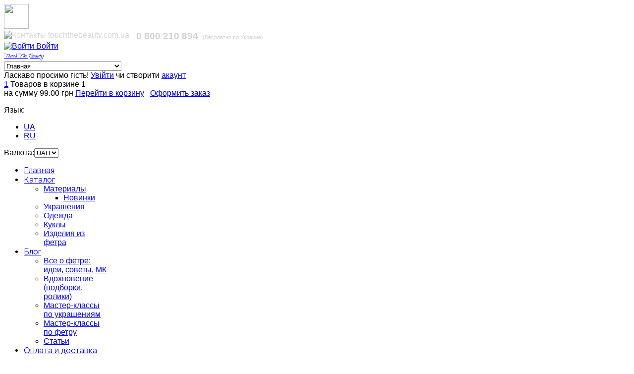

--- FILE ---
content_type: text/html; charset=utf-8
request_url: http://touchthebeauty.com.ua/ru/poleznaya-informatsiya/cart/add?category_id=9&product_id=80
body_size: 14254
content:
<!DOCTYPE html><html prefix="og: http://ogp.me/ns#" lang="ru-ru" >
<head>
<style>
    #updown {
     font-size:45px;
      color: #51a351;
      position: fixed;
      bottom: 15px;
      left: 15px;
      cursor: pointer;
	  opacity: 0.5;
    }
    #updown.up1::before {
      content: '▲';
	}
    #updown.down1::before {
      content: '▼';
	}
  </style>
<link href='http://fonts.googleapis.com/css?family=Qwigley' rel='stylesheet' type='text/css'><meta name="viewport" content="width=device-width, initial-scale=1, maximum-scale=2.0">  <base href="http://touchthebeauty.com.ua/ru/poleznaya-informatsiya/cart/add" />
  <meta http-equiv="content-type" content="text/html; charset=utf-8" />
  <meta name="keywords" content="купить фетр, мягкий фетр, украшения ручной работы, ручная работа из бисера, фетр украина, жесткий фетр, фетр декоративный, фетфетр оптом" />
  <meta name="rights" content="Украшения ручной работы от hand-made studio &quot;Toucht The Beauty&quot;" />
  <meta name="description" content="Купить фетр в Украине недорого. Интернет-магазин фетра. Фетр листовой, на метраж, рулонный, фетр в наборах, блестящий фетр, фетр с принтом, фетр оптом." />
  <meta name="generator" content="Joomla! - Open Source Content Management" />
  <title>Корзина</title>
  <link href="http://touchthebeauty.com.ua/images/icons/favicon.ico" rel="shortcut icon" type="image/vnd.microsoft.icon" />
  <link rel="stylesheet" href="/components/com_jacomment/asset/css/ja.comment.css" type="text/css" />
  <link rel="stylesheet" href="/components/com_jacomment/asset/css/ja.popup.css" type="text/css" />
  <link rel="stylesheet" href="/components/com_jacomment/asset/css/ja.ie.php" type="text/css" />
  <link rel="stylesheet" href="/components/com_jacomment/themes/default/css/style.css" type="text/css" />
  <link rel="stylesheet" href="/templates/gk_instyle/css/ja.comment.custom.css" type="text/css" />
  <link rel="stylesheet" href="/components/com_jacomment/asset/css/atd.css" type="text/css" />
  <link rel="stylesheet" href="http://touchthebeauty.com.ua/components/com_jshopping/css/default.css" type="text/css" />
  <link rel="stylesheet" href="/media/system/css/modal.css" type="text/css" />
  <link rel="stylesheet" href="http://touchthebeauty.com.ua/templates/gk_instyle/css/normalize.css" type="text/css" />
  <link rel="stylesheet" href="http://touchthebeauty.com.ua/templates/gk_instyle/css/layout.css" type="text/css" />
  <link rel="stylesheet" href="http://touchthebeauty.com.ua/templates/gk_instyle/css/joomla.css" type="text/css" />
  <link rel="stylesheet" href="http://touchthebeauty.com.ua/templates/gk_instyle/css/system/system.css" type="text/css" />
  <link rel="stylesheet" href="http://touchthebeauty.com.ua/templates/gk_instyle/css/template.css" type="text/css" />
  <link rel="stylesheet" href="http://touchthebeauty.com.ua/templates/gk_instyle/css/menu/menu.css" type="text/css" />
  <link rel="stylesheet" href="http://touchthebeauty.com.ua/templates/gk_instyle/css/gk.stuff.css" type="text/css" />
  <link rel="stylesheet" href="http://touchthebeauty.com.ua/templates/gk_instyle/css/vm.css" type="text/css" />
  <link rel="stylesheet" href="http://touchthebeauty.com.ua/templates/gk_instyle/css/style1.css" type="text/css" />
  <link rel="stylesheet" href="http://touchthebeauty.com.ua/templates/gk_instyle/css/typography/typography.style1.css" type="text/css" />
  <link rel="stylesheet" href="//fonts.googleapis.com/css?family=Qwigley" type="text/css" />
  <link rel="stylesheet" href="//fonts.googleapis.com/css?family=Raleway:300,500" type="text/css" />
  <link rel="stylesheet" href="http://touchthebeauty.com.ua/modules/mod_jshopping_carousel/css/owl.carousel.css" type="text/css" />
  <link rel="stylesheet" href="http://touchthebeauty.com.ua/modules/mod_jshopping_carousel/css/mod_jshopping_carousel.css" type="text/css" />
  <link rel="stylesheet" href="http://touchthebeauty.com.ua/modules/mod_jshopping_ajaxsearch/css/ajaxsearch.css" type="text/css" />
  <link rel="stylesheet" href="http://touchthebeauty.com.ua/modules/mod_jshopping_cart_wl_ajax/css/default.css" type="text/css" />
  <link rel="stylesheet" href="/media/mod_languages/css/template.css" type="text/css" />
  <link rel="stylesheet" href="/modules/mod_jshopping_currencies/css/style.css" type="text/css" />
  <style type="text/css">

						       #jac-wrapper .plugin_embed .smileys{
						            top: 17px;
						        	background:#ffea00;
						            clear:both;
						            height:84px;
						            width:105px;
						            padding:2px 1px 1px 2px !important;
						            position:absolute;
						            z-index:51;
						            -webkit-box-shadow:0 1px 3px #999;box-shadow:1px 2px 3px #666;-moz-border-radius:2px;-khtml-border-radius:2px;-webkit-border-radius:2px;border-radius:2px;
						        }        
						        #jac-wrapper .plugin_embed .smileys li{
						            display: inline;
						            float: left;
						            height:20px;
						            width:20px;
						            margin:0 1px 1px 0 !important;
						            border:none;
						            padding:0 !important;
						        }
						        #jac-wrapper .plugin_embed .smileys .smiley{
						            background: url(http://touchthebeauty.com.ua/components/com_jacomment/asset/images/smileys/default/smileys_bg.png) no-repeat;
						            display:block;
						            height:20px;
						            width:20px;
						        }
						        #jac-wrapper .plugin_embed .smileys .smiley:hover{
						            background:#fff;
						        }
						        #jac-wrapper .plugin_embed .smileys .smiley span{
						            background: url(http://touchthebeauty.com.ua/components/com_jacomment/asset/images/smileys/default/smileys.png) no-repeat;
						            display: inline;
						            float: left;
						            height:12px;
						            width:12px;
						            margin:0px;
						        }
						        #jac-wrapper .plugin_embed .smileys .smiley span span{
						            display: none;
						        } 
						        #jac-wrapper .comment-text .smiley {
						            font-family:inherit;
									font-size:100%;
									font-style:inherit;
									font-weight:inherit;
									text-align:justify;
						        }
						        .comment-text .smiley span{
						            background: url(http://touchthebeauty.com.ua/components/com_jacomment/asset/images/smileys/default/smileys.png) no-repeat scroll 0 0 transparent;
									display:inline;
									float:left;
									height:12px;
									margin:0px;
									width:12px;
						        }
						        .comment-text .smiley span span{
						            display:none;
						        }
						.childcontent .gkcol { width: 170px; }body,
html, 
body button, 
body input, 
body select, 
body textarea,
.gkMenu > ul li div.childcontent li,
#gkBottom3 .box.bigtitle .header { font-family: Arial, Helvetica, sans-serif; }
#gkLogo.text,
.gkBanner > h2,
.box.bigtitle .header,
#gkMenuOverlayClose,
#gkMenuOverlayHeader,
.gkIsWrapper-gk_shop_and_buy .figcaption h3,
.product-price span.PricesalesPrice,
.gkTotal { font-family: 'Qwigley', Arial, sans-serif; }
#gkMainMenu,
h1,h2,h3,h4,h5,h6,
.gkMenu > ul li div.childcontent header,
.result-title,
.gkBanner > h2 > a > span,
.gkBanner > strong,
.box.bigtitle .header > small,
#gkMenuOverlayContent,
.gkIsWrapper-gk_shop_and_buy .figcaption p,
.gk-newsletter input[type="button"] { font-family: 'Raleway', Arial, sans-serif; }
.blank { font-family: Arial, Helvetica, sans-serif; }
@media screen and (max-width: 780px) {
	    	#k2Container .itemsContainer { width: 100%!important; } 
	    	.cols-2 .column-1,
	    	.cols-2 .column-2,
	    	.cols-3 .column-1,
	    	.cols-3 .column-2,
	    	.cols-3 .column-3,
	    	.demo-typo-col2,
	    	.demo-typo-col3,
	    	.demo-typo-col4 {width: 100%; }
	    	}#gkSidebar { width: 24.4%; }
#gkContentWrap { width: 75.6%; }
.gkPage { max-width: 1280px; }
#menu119 > div,
#menu119 > div > .childcontent-inner { width: 170px; }
#menu153 > div,
#menu153 > div > .childcontent-inner { width: 170px; }
#menu168 > div,
#menu168 > div > .childcontent-inner { width: 170px; }
#menu112 > div,
#menu112 > div > .childcontent-inner { width: 170px; }

  </style>
  <script src="/media/system/js/mootools-core.js" type="text/javascript"></script>
  <script src="/media/system/js/core.js" type="text/javascript"></script>
  <script src="/media/system/js/modal.js" type="text/javascript"></script>
  <script src="/media/system/js/mootools-more.js" type="text/javascript"></script>
  <script src="//ajax.googleapis.com/ajax/libs/jquery/1.8/jquery.min.js" type="text/javascript"></script>
  <script src="/components/com_k2/js/k2.js?v2.6.8&amp;sitepath=/" type="text/javascript"></script>
  <script src="http://touchthebeauty.com.ua/components/com_jacomment/asset/js/ja.comment.js" type="text/javascript"></script>
  <script src="http://touchthebeauty.com.ua/components/com_jacomment/asset/js/ja.popup.js" type="text/javascript"></script>
  <script src="/components/com_jacomment/libs/js/atd/jquery.atd.js" type="text/javascript"></script>
  <script src="/components/com_jacomment/libs/js/atd/csshttprequest.js" type="text/javascript"></script>
  <script src="/components/com_jacomment/libs/js/atd/atd.js" type="text/javascript"></script>
  <script src="http://touchthebeauty.com.ua/components/com_jshopping/js/jquery/jquery-noconflict.js" type="text/javascript"></script>
  <script src="http://touchthebeauty.com.ua/components/com_jshopping/js/jquery/jquery.media.js" type="text/javascript"></script>
  <script src="http://touchthebeauty.com.ua/components/com_jshopping/js/functions.js" type="text/javascript"></script>
  <script src="http://touchthebeauty.com.ua/components/com_jshopping/js/validateForm.js" type="text/javascript"></script>
  <script src="http://touchthebeauty.com.ua/templates/gk_instyle/js/gk.scripts.js" type="text/javascript"></script>
  <script src="http://touchthebeauty.com.ua/templates/gk_instyle/js/gk.menu.js" type="text/javascript"></script>
  <script src="http://touchthebeauty.com.ua/modules/mod_jshopping_carousel/js/owl.carousel.min.js" type="text/javascript" defer="defer"></script>
  <script src="http://touchthebeauty.com.ua/modules/mod_jshopping_ajaxsearch/js/ajaxsearch.js" type="text/javascript"></script>
  <script src="http://touchthebeauty.com.ua/modules/mod_jshopping_cart_wl_ajax/js/ajax.js" type="text/javascript" defer="defer"></script>
  <script src="http://touchthebeauty.com.ua//plugins/system/lazyload/js/jquery.lazyload.min.js" type="text/javascript"></script>
  <script type="text/javascript">

		window.addEvent('domready', function() {

			SqueezeBox.initialize({});
			SqueezeBox.assign($$('a.modal'), {
				parse: 'rel'
			});
		});
 $GKMenu = { height:true, width:false, duration: 250 };
$GK_TMPL_URL = "http://touchthebeauty.com.ua/templates/gk_instyle";

$GK_URL = "http://touchthebeauty.com.ua/";

	jQuery(document).ready(function($){
			$('#carousel214 .owl-carousel').owlCarousel({
                loop: false,
                margin: 10,
				dots: false,
				navText: ['', ''],
                responsiveClass: true,
				lazyLoad:false,
                responsive: {
                  0: {
                    items: 3,
					nav: true
                  },
                  600: {
                    items: 5,
					nav: true
                  },
                  1000: {
                    items: 5,
					nav: true
                  }
                }
			});
	});
jQuery(document).ready(function(){
					setTimeout(function(){
						jQuery("img.lazy").show().lazyload({effect: "fadeIn"});
					}, 500);
				});
  </script>
  <link rel="apple-touch-icon" href="http://touchthebeauty.com.ua/templates/gk_instyle/images/touch-device.png">
  <link rel="apple-touch-icon-precompose" href="http://touchthebeauty.com.ua/templates/gk_instyle/images/touch-device.png">
<link rel="stylesheet" href="http://touchthebeauty.com.ua/templates/gk_instyle/css/small.desktop.css" media="(max-width: 1280px)" />
<link rel="stylesheet" href="http://touchthebeauty.com.ua/templates/gk_instyle/css/tablet.css" media="(max-width: 1040px)" />
<link rel="stylesheet" href="http://touchthebeauty.com.ua/templates/gk_instyle/css/small.tablet.css" media="(max-width: 800px)" />
<link rel="stylesheet" href="http://touchthebeauty.com.ua/templates/gk_instyle/css/mobile.css" media="(max-width: 600px)" />

<!--[if IE 9]>
<link rel="stylesheet" href="http://touchthebeauty.com.ua/templates/gk_instyle/css/ie/ie9.css" type="text/css" />
<![endif]-->

<!--[if IE 8]>
<link rel="stylesheet" href="http://touchthebeauty.com.ua/templates/gk_instyle/css/ie/ie8.css" type="text/css" />
<![endif]-->

<!--[if lte IE 7]>
<link rel="stylesheet" href="http://touchthebeauty.com.ua/templates/gk_instyle/css/ie/ie7.css" type="text/css" />
<![endif]-->

<!--[if lte IE 9]>
<script type="text/javascript" src="http://touchthebeauty.com.ua/templates/gk_instyle/js/ie.js"></script>
<![endif]-->

<!--[if (gte IE 6)&(lte IE 8)]>
<script type="text/javascript" src="http://touchthebeauty.com.ua/templates/gk_instyle/js/respond.js"></script>
<script type="text/javascript" src="http://touchthebeauty.com.ua/templates/gk_instyle/js/selectivizr.js"></script>
<script type="text/javascript" src="http://html5shim.googlecode.com/svn/trunk/html5.js"></script>
<![endif]--> <meta name="keywords" content="keyword, keyword, 4aeb5259c7b91d32c35d"/>
<link href='http://fonts.googleapis.com/css?family=Forum&subset=latin,cyrillic' rel='stylesheet' type='text/css'>
<link href='http://fonts.googleapis.com/css?family=Lora:400italic&subset=latin,cyrillic' rel='stylesheet' type='text/css'>
<link href='http://fonts.googleapis.com/css?family=Raleway' rel='stylesheet' type='text/css'>
<link href='http://fonts.googleapis.com/css?family=Qwigley' rel='stylesheet' type='text/css'>
<!--<link href='../templates/gk_instyle/css/font-awesome.css' rel='stylesheet' type='text/css'>-->
<!-- Global site tag (gtag.js) - Google Ads: 972087142 -->
<script async src="https://www.googletagmanager.com/gtag/js?id=AW-972087142"></script>
<meta name="google-site-verification" content="007AxRRjrJxb_4By37Mn370_J0U8kH9tlN0F0CKZnYE" />

<script>
  window.dataLayer = window.dataLayer || [];
  function gtag(){dataLayer.push(arguments);}
  gtag('js', new Date());
  gtag('config', 'AW-972087142');
  gtag( 'config', 'UA-53685702-1');
</script>
<link type="text/css" href="http://touchthebeauty.com.ua/plugins/system/js_oneclickcheckout/assets/css/oneclickcheckout.css" rel="stylesheet"><script type="text/javascript" src="http://touchthebeauty.com.ua/plugins/system/js_oneclickcheckout/assets/js/jquery.maskedinput.min.js"></script>
				</head>
<body data-tablet-width="1040" data-mobile-width="600"><div id="gkTopBar"><div class="gkPage1">

<div class="custom _viber"  >

	<a href="viber://chat?number=380976510327"><img src="/images/icons/ic_viber_white.png" border="0" width="50" height="50" style="border: 0;" /></a>	
</div>


<div class="custom _contacts_topbar"  >

	<div style="font-family: Arial,Helvetica,sans-serif; color: #d2d2d2;">
	<img class="tel_top" src="/images/tel_compressed.png" border="0" alt="Контакты touchthebeauty.com.ua" width="13" height="20" style="padding-bottom: 2px; border: 0; vertical-align: text-bottom; opacity: .9; padding-right: 10px;" />
	<strong>
		<a class="tel_top kiyvstar" href="tel:0800210894" style="color: #d2d2d2; font-size: 14pt; padding-right: 5px;">0 800 210 894</a>
	</strong>
	<span class="freecall" style="font-size: 8pt!important;">(Бесплатно по Украине)</span>
</div>	
</div>


<div class="mobilelogin">
   <a href="/all/user/login" title="Войти">
        <img src="/images/icons/login-icon.png" alt="Войти" title="Войти" />
	<span>Войти</span>
   </a>
</div>
</div></div><header id="gkHeader"><div><div class="gkPage gkpagenew" id="gkHeaderNav">
          <a href="http://touchthebeauty.com.ua/" id="gkLogo" class="text">
		<span>Touch The Beauty</span>
        <small class="gkLogoSlogan"></small>
     </a>
     <div id="gkMobileMenu" class="gkPage gkpagenew_mob"><i id="mobile-menu-toggler" class="fa fa-bars"></i><select onChange="window.location.href=this.value;"><option  value="http://touchthebeauty.com.ua/">Главная</option><option  value="/ru/catalog">Каталог</option><option  value="/ru/catalog/materialy">&mdash; Материалы</option><option  value="/ru/catalog/materialy/novinki">&mdash;&mdash; Новинки</option><option  value="/ru/catalog/ukrasheniya">&mdash; Украшения</option><option  value="/ru/catalog/odezhda">&mdash; Одежда</option><option  value="/ru/catalog/kukly">&mdash; Куклы</option><option  value="/ru/catalog/izdeliya-iz-fetra">&mdash; Изделия из фетра</option><option  value="#">Блог</option><option  value="/ru/blog/vse-o-fetre-idei-sovety-mk">&mdash; Все о фетре: идеи, советы, МК</option><option  value="/ru/blog/vdokhnovenie-podborki-izdelij-masterov-illyustratorov-roliki">&mdash; Вдохновение (подборки, ролики)</option><option  value="/ru/blog/master-klassi">&mdash; Мастер-классы по украшениям</option><option  value="/ru/blog/stati">&mdash; Мастер-классы по фетру</option><option  value="/ru/blog/stati-drugoe">&mdash; Статьи</option><option  value="/ru/oplata-i-dostavka">Оплата и доставка</option><option  value="/ru/kak-zakazat">Как заказать</option><option  value="/ru/otzyvy">Отзывы</option><option  value="/ru/kontakti">Контакты</option><option  value="/ru/kontakti/obratnaya-svyaz">&mdash; Обратная связь</option></select></div><div id="gkTopNav"><div id="gkUserArea">Ласкаво просимо гість! <a href="/ru/component/users/?view=login" id="gkLogin">Увійти</a> чи створити <a href="/ru/component/users/?view=registration">акаунт</a></div><div id="gkTopMenu"><div class="type_view  cart_view" data-cart-view="cart_view " data-link-quantity="cart" data-controller="cart"
data-highlight="" data-show-qttylist="" data-show-qtty="" data-clone-mw="" data-clone-selector=".footer" data-uri-base="http://touchthebeauty.com.ua/" data-class-ok="icon-brooksus-ok">
<div id="jshop_module_cart_mini_199" class=" mycart_wrapp show_added_to_cart show_added_to_cart_icon   dark  ">
<div>

 <div class="midiright_wrap">
 
<div class="prod_data_id dnone">
 
<span data-id="80" data-qtty-80="1" class="name"></span>
</div>
 
   <span class="mycart_mini_txt midiright dark" title=""><a href = "/ru/poleznaya-informatsiya/cart/view" target="_top">1</a></span>
  
  
 
  <span class="midiright_text">Товаров в корзине 1 <br/>на сумму 99.00 грн</span>
    
  <span class="gotocart"><a href = "/ru/poleznaya-informatsiya/cart/view" target="_top">Перейти в корзину</a>&nbsp;&nbsp;
   <a href="/ru/catalog/checkout/step2?check_login=1">Оформить заказ</a>
    </span>
 
  
 </div>
  <div class="clear"></div>   
      
</div>
</div>
                            <div id="error_inlineContent_minicart_cart_view" class="errorDOMWindow modal fade collapse" tabindex="-1" role="dialog" aria-labelledby="error_inlineContent_minicart_cart_view" aria-hidden="true">
      
      	<div class="modal-dialog">
    				<div class="modal-content">
        	 <div class="modal-body"> 
      
      <span class="modal_err"></span>
      <p><a href="#" class="closeDOMWindow" target="_top" data-dismiss="modal" data-modal-close-btn="Вернуться в магазин" aria-hidden="true"></a></p>
      			</div>
      		</div>
      	</div>
       
      </div>
            <div id="delete_inlineContent_minicart_cart_view" class="deleteDOMWindow modal fade collapse" tabindex="-1" role="dialog" aria-labelledby="delete_inlineContent_minicart_cart_view" aria-hidden="true">
      
      <div class="modal-dialog">
    				<div class="modal-content">
        	 <div class="modal-body">       
      <span class="modal_delete" data-modal-delete="Товар удален из корзины"></span>
      <p><a href="#" class="closeDOMWindow" target="_top" data-dismiss="modal" data-modal-close-btn="Вернуться в магазин" aria-hidden="true"></a></p>
      			</div>
      		</div>
      	</div>
      
      </div>

<!--noindex-->
      <div class="hidden_for_cart ">
		<span class="dfc" 
		data-ilp="http://touchthebeauty.com.ua/components/com_jshopping/files/img_products" 
		data-cc="грн" 
		data-sd="/ru/poleznaya-informatsiya/cart/delete" 
		data-sp="/ru/catalog/product/view" 
		data-ect="Ваша корзина пуста" 
		data-et="Показать/скрыть подробности" 
		data-pp="Параметры &dArr;" 
		data-lp="Товар добавлен в корзину"
		data-lpc="Товаров в корзине" 
		data-lpm="Товаров" 
		data-lpe="Моя корзина" 
		data-lps="на сумму" 
		data-dt="Удалить"
		data-dtf="Товар удален из корзины"
		data-rel="Похожие товары &dArr;"
		data-rabattv="Скидка"
		data-rabatt="Введите код скидки и нажмите Активировать"
		data-rabatta="Активировать"
		data-bsv="bs2">
		</span>
      </div>
    <!--/noindex-->	
 
</div><div class="mod-languages langDrop">
	<div class="pretext" style="margin-top:0"><p>Язык:</p></div>

	<ul class="lang-inline">
						<li class="" dir="ltr">
			<a href="/ua/korisna-informatsiya/korzina">
							UA						</a>
			</li>
								<li class="lang-active" dir="ltr">
			<a href="/ru/poleznaya-informatsiya/cart">
							RU						</a>
			</li>
				</ul>

</div>
<div class="mod_currencies"><label>Валюта:</label><select id="id_currency" name="id_currency" class = "inputbox" size = "1" onchange = "location.href='/ru/poleznaya-informatsiya/cart?id_currency='+this.value+'&amp;back=%2Fru%2Fpoleznaya-informatsiya%2Fcart%2Fadd%3Fcategory_id%3D9%26product_id%3D80'">
	<option value="4" selected="selected">UAH</option>
	<option value="2">USD</option>
	<option value="1">EUR</option>
</select>
</div></div></div>
				   
				    <!--<div id="gkMainMenu" class="gkPage gkMenuClassic gkpagenew_mob"><nav id="gkExtraMenu" class="gkMenu">
<ul class="menu">
<li class="item-101"><a href="/ru/" title="Купить фетр в Украине недорого. Интернет-магазин фетра по самой выгодной цене. Фетр листовой, на метраж, рулонный, фетр в наборах, блестящий фетр, фетр с принтом, фетр оптом и в розницу. Польский хлопок, ткани, фоамиран(фом), фурнитура и другие товары для творчества и рукоделия." >Главная</a><span class="arrow-icon">&#62;</span></li><li class="item-119 parent"><a href="/ru/catalog" >Каталог</a><span class="arrow-icon">&#62;</span></li><li class="item-168 parent"><span class="separator">Блог</span>
<span class="arrow-icon">&#62;</span></li><li class="item-113"><a href="/ru/oplata-i-dostavka" >Оплата и доставка</a><span class="arrow-icon">&#62;</span></li><li class="item-181"><a href="/ru/kak-zakazat" >Как заказать</a><span class="arrow-icon">&#62;</span></li><li class="item-151"><a href="/ru/otzyvy" >Отзывы</a><span class="arrow-icon">&#62;</span></li><li class="item-112 parent"><a href="/ru/kontakti" >Контакты</a><span class="arrow-icon">&#62;</span></li></ul>
</nav></div>-->
				   
				   <div id="gkMainMenu" class="gkPage gkMenuClassic gkpagenew_mob"><nav id="gkExtraMenu" class="gkMenu">
<ul class="gkmenu level0"><li  class="first"><a href="http://touchthebeauty.com.ua/"  class=" first" id="menu101" title="Главная" >Главная</a></li><li  class="haschild"><a href="/ru/catalog"  class=" haschild" id="menu119" title="Каталог" >Каталог</a><div class="childcontent">
<div class="childcontent-inner">
<div class="gkcol gkcol  first"><ul class="gkmenu level1"><li  class="first haschild"><a href="/ru/catalog/materialy"  class=" first haschild" id="menu153" title="Материалы" >Материалы</a><div class="childcontent">
<div class="childcontent-inner">
<div class="gkcol gkcol  first"><ul class="gkmenu level2"><li  class="first"><a href="/ru/catalog/materialy/novinki"  class=" first" id="menu290" title="Новинки" >Новинки</a></li></ul></div>
</div>
</div></li><li ><a href="/ru/catalog/ukrasheniya"  id="menu289" title="Украшения" >Украшения</a></li><li ><a href="/ru/catalog/odezhda"  id="menu183" title="Одежда" >Одежда</a></li><li ><a href="/ru/catalog/kukly"  id="menu141" title="Куклы" >Куклы</a></li><li  class="last"><a href="/ru/catalog/izdeliya-iz-fetra"  class=" last" id="menu245" title="Изделия из фетра" >Изделия из фетра</a></li></ul></div>
</div>
</div></li><li  class="haschild"><a href="#"  class=" haschild" id="menu168" title="Блог" >Блог</a><div class="childcontent">
<div class="childcontent-inner">
<div class="gkcol gkcol  first"><ul class="gkmenu level1"><li  class="first"><a href="/ru/blog/vse-o-fetre-idei-sovety-mk"  class=" first" id="menu193" title="Все о фетре: идеи, советы, МК" >Все о фетре: идеи, советы, МК</a></li><li ><a href="/ru/blog/vdokhnovenie-podborki-izdelij-masterov-illyustratorov-roliki"  id="menu195" title="Вдохновение (подборки, ролики)" >Вдохновение (подборки, ролики)</a></li><li ><a href="/ru/blog/master-klassi"  id="menu111" title="Мастер-классы по украшениям" >Мастер-классы по украшениям</a></li><li ><a href="/ru/blog/stati"  id="menu169" title="Мастер-классы по фетру" >Мастер-классы по фетру</a></li><li  class="last"><a href="/ru/blog/stati-drugoe"  class=" last" id="menu182" title="Статьи" >Статьи</a></li></ul></div>
</div>
</div></li><li ><a href="/ru/oplata-i-dostavka"  id="menu113" title="Оплата и доставка" >Оплата и доставка</a></li><li ><a href="/ru/kak-zakazat"  id="menu181" title="Как заказать" >Как заказать</a></li><li ><a href="/ru/otzyvy"  id="menu151" title="Отзывы" >Отзывы</a></li><li  class="last haschild"><a href="/ru/kontakti"  class=" last haschild" id="menu112" title="Контакты" >Контакты</a><div class="childcontent">
<div class="childcontent-inner">
<div class="gkcol gkcol  first"><ul class="gkmenu level1"><li  class="first"><a href="/ru/kontakti/obratnaya-svyaz"  class=" first" id="menu142" title="Обратная связь" >Обратная связь</a></li></ul></div>
</div>
</div></li></ul>
</nav>					
					</div></div></div></header><div id="gkPageContent"><div class="gkPage gkpagenew_mob"><section id="gkContent"><div id="gkContentWrap" class="gkSidebarLeft"><section id="gkTop1" class="gkCols3"><div><div class="box search gkmod-1"><div class="content"><div class="jshop_ajaxsearch">
	<form name="searchForm" method="post" action="/ru/catalog/search/result" onsubmit="return isEmptyValue(jQuery('#jshop_search').val());" autocomplete="off">
		<input type="hidden" name="setsearchdata" value="1"/>
		<input type="hidden" name="search_type" value="all"/>
        <input type="hidden" name="category_id" id="ajaxcategory_id" value="5" />
		<input type="hidden" name="include_subcat" value="1" />
		<input type="text" class="inputbox" onkeyup="ajaxSearch();" onfocus="ajaxSearch();" name="search" placeholder="Что Вас интересует?" id="jshop_search" value="" />
        		<input class="button" type="submit" value="Найти" />
			</form>
	<div id="search-result"></div>     
</div>

<script type="text/javascript">
	var ajaxlink = "/ru/catalog/ajaxsearch?ajax=1";
	var displaycount = "15";
	var searchtype = "all";
</script> </div></div></div></section><section id="gkBreadcrumb">
<div class="breadcrumbs">
<ul><li><a href="/ru/" class="pathway">Touch The Beauty</a></li> <li class="pathway separator">/</li> <li class="pathway">Полезная информация</li> <li class="pathway separator">/</li> <li class="pathway">Корзина</li></ul></div></section><a name="cat2"></a><section id="gkMainbody"><span id="mxcpr"><a target="_blank" href="http://www.webdesigner-profi.de/">Copyright MAXXmarketing Webdesigner GmbH</a></span></section><section id="gkMainbodyBottom"><div class="box "><h3 class="header">Вам также будут интересны</h3><div class="content"><div id="carousel214" class="jshop-product-carousel">
	<div class="owl-carousel owl-theme">
		   <div class="item">
		   <div class="item_image">
								<div class="product_label">
					<img src="http://touchthebeauty.com.ua/components/com_jshopping/files/img_labels/starsale.png" alt="Хит продаж" />
				</div>
			   			   <a href="/ru/catalog/fetr-myagkii-1-5mm/fetr-myagkij-na-metrag"><img src = "http://touchthebeauty.com.ua/components/com_jshopping/files/img_products/thumb_Screenshot_313.jpg" alt="Мягкий фетр на метраж 1,5мм (Китай)" /></a>
		   </div>
		   <div class="item_name">
			   <a href="/ru/catalog/fetr-myagkii-1-5mm/fetr-myagkij-na-metrag">Мягкий фетр на метраж 1,5мм (Китай)</a>
		   </div>
		   <div class="item_price">
			   110.00 грн		   </div>
		   <div class="item_buy">
			   <a class="button_buy buttontocart" href="/ru/poleznaya-informatsiya/cart/add?category_id=12&amp;product_id=185" id="productlink185">Купить</a>
			   		   </div>
	   </div>       
		   <div class="item">
		   <div class="item_image">
								<div class="product_label">
					<img src="http://touchthebeauty.com.ua/components/com_jshopping/files/img_labels/starsale.png" alt="Хит продаж" />
				</div>
			   			   <a href="/ru/catalog/fetr-jestkii-1mm/fetr-zhestkij-na-metrazh"><img src = "http://touchthebeauty.com.ua/components/com_jshopping/files/img_products/thumb_20230121_140410.jpg" alt="Жесткий фетр на метраж 1мм (Китай)" /></a>
		   </div>
		   <div class="item_name">
			   <a href="/ru/catalog/fetr-jestkii-1mm/fetr-zhestkij-na-metrazh">Жесткий фетр на метраж 1мм (Китай)</a>
		   </div>
		   <div class="item_price">
			   88.00 грн		   </div>
		   <div class="item_buy">
			   <a class="button_buy buttontocart" href="/ru/poleznaya-informatsiya/cart/add?category_id=9&amp;product_id=188" id="productlink188">Купить</a>
			   		   </div>
	   </div>       
		   <div class="item">
		   <div class="item_image">
								<div class="product_label">
					<img src="http://touchthebeauty.com.ua/components/com_jshopping/files/img_labels/starsale.png" alt="Хит продаж" />
				</div>
			   			   <a href="/ru/catalog/fetr-jestkii-1mm/zhestkij-fetr-listovoj"><img src = "http://touchthebeauty.com.ua/components/com_jshopping/files/img_products/thumb_Screenshot_103.jpg" alt="Жесткий фетр листовой 1мм 20*30 см (Китай)" /></a>
		   </div>
		   <div class="item_name">
			   <a href="/ru/catalog/fetr-jestkii-1mm/zhestkij-fetr-listovoj">Жесткий фетр листовой 1мм 20*30 см (Китай)</a>
		   </div>
		   <div class="item_price">
			   6.50 грн		   </div>
		   <div class="item_buy">
			   <a class="button_buy buttontocart" href="/ru/poleznaya-informatsiya/cart/add?category_id=9&amp;product_id=385" id="productlink385">Купить</a>
			   		   </div>
	   </div>       
		   <div class="item">
		   <div class="item_image">
								<div class="product_label">
					<img src="http://touchthebeauty.com.ua/components/com_jshopping/files/img_labels/starsale.png" alt="Хит продаж" />
				</div>
			   			   <a href="/ru/catalog/lenty/atlasnaya-lenta-3mm230104214032"><img src = "http://touchthebeauty.com.ua/components/com_jshopping/files/img_products/thumb_20230104_140858.jpg" alt="Атласная лента 3 мм (1м)" /></a>
		   </div>
		   <div class="item_name">
			   <a href="/ru/catalog/lenty/atlasnaya-lenta-3mm230104214032">Атласная лента 3 мм (1м)</a>
		   </div>
		   <div class="item_price">
			   1.30 грн		   </div>
		   <div class="item_buy">
			   <a class="button_buy buttontocart" href="/ru/poleznaya-informatsiya/cart/add?category_id=39&amp;product_id=3307" id="productlink3307">Купить</a>
			   		   </div>
	   </div>       
		</div>
</div>
</div></div></section></div><aside id="gkSidebar" class="gkOnlyOne"><a name="menu2"></a><div><div class="box sidebar_menu"><h3 class="header">Продукция</h3><div class="content">
<ul class="menu" id="2">
<li class="item-154"><a class="sidebar_icon" href="/ru/materialy" ><img src="/images/menu/sidebar_icon_materiali_compressed.jpg" alt="Материалы" /><span class="image-title">Материалы</span> </a><span class="arrow-icon">&#62;</span></li><li class="item-390"><a class="sidebar_icon" href="/ru/ukrasheniya-ua" ><img src="/images/menu/2022-07-22 22.47.55.jpg" alt="Украшения UA" /><span class="image-title">Украшения UA</span> </a><span class="arrow-icon">&#62;</span></li><li class="item-288"><a class="sidebar_icon" href="/ru/ukrasheniya" title="Украшения" ><img src="/images/menu/sidebar_icon_brasleti_compressed.jpg" alt="Украшения" /><span class="image-title">Украшения</span> </a><span class="arrow-icon">&#62;</span></li><li class="item-140"><a class="sidebar_icon" href="/ru/kukly" ><img src="/images/menu/sidebar_icon_kykli_compressed.jpg" alt="Игрушки" /><span class="image-title">Игрушки</span> </a><span class="arrow-icon">&#62;</span></li><li class="item-215"><a class="sidebar_icon" href="/ru/izdeliya-iz-fetra" ><img src="/images/menu/sidebar_icon_zakolki_.jpg" alt="Изделия из фетра" /><span class="image-title">Изделия из фетра</span> </a><span class="arrow-icon">&#62;</span></li><li class="item-291"><a class="sidebar_icon" href="/ru/pechat-na-tkanyakh" ><img src="/images/menu/sidebar_icon_komplekti_compressed.jpg" alt="Печать на тканях" /><span class="image-title">Печать на тканях</span> </a><span class="arrow-icon">&#62;</span></li><li class="item-392"><a href="/ru/termotransfernye-naklejki" >Термотрансферные наклейки</a><span class="arrow-icon">&#62;</span></li></ul>
</div></div></div></aside></section></div></div>
<footer id="gkFooter">
	<div class="gkPage">
				<div id="gkFooterNav">
			
<ul class="menuBottom_menu">
<li class="item-282 deeper parent"><span class="separator">Интернет-магазин Touch The Beauty</span>
<ul><li class="item-283"><a href="/ru/internet-magazin-touch-the-beauty/kontakty" >Контакты</a><span class="arrow-icon">&#62;</span></li><li class="item-149"><a href="/ru/internet-magazin-touch-the-beauty/o-nas" >О нас</a><span class="arrow-icon">&#62;</span></li><li class="item-285"><a href="/ru/internet-magazin-touch-the-beauty/novosti-na-sajte" >Новости на сайте</a></li></ul></li><span class="arrow-icon">&#62;</span><li class="item-276 active deeper parent"><span class="separator">Полезная информация</span>
<ul><li class="item-275"><a href="/ru/poleznaya-informatsiya/prosmotrennye-tovary" >Просмотренные товары</a><span class="arrow-icon">&#62;</span></li><li class="item-253 current active"><a href="/ru/poleznaya-informatsiya/cart" >Корзина</a><span class="arrow-icon">&#62;</span></li><li class="item-156"><a href="/ru/poleznaya-informatsiya/karta-sajta" >Карта сайта</a><span class="arrow-icon">&#62;</span></li><li class="item-254"><a href="/ru/poleznaya-informatsiya/lk" >Личный кабинет</a></li></ul></li><span class="arrow-icon">&#62;</span><li class="item-277 deeper parent"><span class="separator">Помощь</span>
<ul><li class="item-278"><a href="/ru/pomoshch/dostavka-i-oplata" >Доставка и оплата</a><span class="arrow-icon">&#62;</span></li><li class="item-188"><a href="/ru/pomoshch/vopros-otvet" >Вопрос-ответ</a><span class="arrow-icon">&#62;</span></li><li class="item-279"><a href="/ru/pomoshch/stati-i-master-klassy" >Статьи и мастер-классы</a><span class="arrow-icon">&#62;</span></li><li class="item-280"><a href="/ru/pomoshch/ostavte-otzyv-o-nashej-rabote" >Оставьте отзыв о нашей работе</a><span class="arrow-icon">&#62;</span></li><li class="item-281"><a href="/ru/pomoshch/obratnaya-svyaz" >Обратная связь</a></li></ul></li><span class="arrow-icon">&#62;</span></ul>


<div class="custom social_icons"  >

	<div>Присоединяйтесь к нам в соц сетях!</div>
<ul>
<li class="social_li"><a class="social_ig" href="https://www.instagram.com/touchthebeauty_com_ua/" target="_blank" rel="nofollow"><img src="/images/icons/ig_ic.png" border="0" alt="Инстаграм" width="35" height="35" /> </a></li>
<li class="social_li"><a class="social_vk" href="https://vk.com/fetr_ukraine" target="_blank" rel="nofollow"><img src="/images/icons/vk_ic.png" border="0" alt="Вконтакте" width="35" height="35" /> </a></li>
<li class="social_li"><a class="social_tw" href="https://twitter.com/touchthebeauty" target="_blank" rel="nofollow"><img src="/images/icons/tw_ic.png" border="0" alt="Твиттер" width="35" height="35" /> </a></li>
<li class="social_li last"><a href="https://plus.google.com/communities/113673054411958123079" target="_blank" rel="nofollow"><img src="/images/icons/gl_ic.png" border="0" alt="Гугл плюс" width="35" height="35" /> </a></li>
<li class="social_li"><a class="social_fb" href="https://www.facebook.com/fetrUA/" target="_blank" rel="nofollow"><img src="/images/icons/fb_ic.png" border="0" alt="Фейсбук" width="35" height="35" /> </a></li>
</ul>	
</div>

			
		</div>
		
				<p class="copyr" style="text-align: center;">© Интернет-магазин touchthebeauty.com.ua 2013-2018</p>
		
		
				<div id="gkStyleArea">
	    	<a href="#" id="gkColor1">Color I</a>
	    	<a href="#" id="gkColor2">Color II</a>
	  		<a href="#" id="gkColor3">Color III</a>
	  		<a href="#" id="gkColor4">Color IV</a>
	  		<a href="#" id="gkColor5">Color V</a>
	  		<a href="#" id="gkColor6">Color VI</a>
	  		<a href="#" id="gkColor7">Color VII</a>
	  		<a href="#" id="gkColor8">Color VIII</a>
	  		<a href="#" id="gkColor9">Color IX</a>
	  	</div>
				
		<!---->
		
	</div>
</footer>

<!-- +1 button -->

<!-- twitter -->


<!-- Pinterest script --> 




<div id="gkPopupOverlay"></div>

<script type="application/ld+json">
{
  "@context" : "http://schema.org",
  "@type" : "Organization",
  "name" : "touchthebeauty",
  "url" : "http://touchthebeauty.com.ua",
  "sameAs" : [
    "http://vk.com/fetr_ukraine",
    "https://www.facebook.com/fetrUA/",
    "https://twitter.com/touchthebeauty",
    "https://plus.google.com/communities/113673054411958123079"
  ]
}
</script>
<!-- BEGIN JIVOSITE CODE {literal} -->
<!-- <div class="jivosite"> 
<script type='text/javascript'>
(function(){ var widget_id = 't7pfGRLSGM';var d=document;var w=window;function l(){var s = document.createElement('script'); s.type = 'text/javascript'; s.async = true;s.src = '//code.jivosite.com/script/widget/'+widget_id; var ss = document.getElementsByTagName('script')[0]; ss.parentNode.insertBefore(s, ss);}if(d.readyState=='complete'){l();}else{if(w.attachEvent){w.attachEvent('onload',l);}else{w.addEventListener('load',l,false);}}})();
</script>
</div> -->
<!-- {/literal} END JIVOSITE CODE -->
<!-- Yandex.Metrika counter -->
<!-- <script type="text/javascript" >
  (function(m,e,t,r,i,k,a){m[i]=m[i]||function(){(m[i].a=m[i].a||[]).push(arguments)};
  m[i].l=1*new Date();k=e.createElement(t),a=e.getElementsByTagName(t)[0],k.async=1,k.src=r,a.parentNode.insertBefore(k,a)})
  (window, document, "script", "https://cdn.jsdelivr.net/npm/yandex-metrica-watch/tag.js", "ym");

  ym(25058054, "init", {
        clickmap:true,
        trackLinks:true,
        accurateTrackBounce:true,
        webvisor:true,
        ecommerce:"dataLayer"
  });
</script> -->
<!-- /Yandex.Metrika counter -->
<div id="updown"></div>
<script>var updownElem=document.getElementById('updown');var pageYLabel=0;updownElem.onclick=function(){var pageY=window.pageYOffset||document.documentElement.scrollTop;switch(this.className){case 'up1':pageYLabel=pageY;window.scrollTo(0,0);this.className='down1';break;case 'down1':window.scrollTo(0,pageYLabel);this.className='up1'}}
window.onscroll=function(){var pageY=window.pageYOffset||document.documentElement.scrollTop;var innerHeight=document.documentElement.clientHeight;switch(updownElem.className){case '':if(pageY>innerHeight){updownElem.className='up1'}
break;case 'up1':if(pageY<innerHeight){updownElem.className=''}
break;case 'down1':if(pageY>innerHeight){updownElem.className='up1'}
break}}</script>
<script type="text/javascript" src="/templates/gk_instyle/layouts/recaptcha-fix.js"></script>
<script type="text/javascript">
        jQuery(document).ready(function(){
        jQuery("#contactForm_Oneclickcheckout").load("http://touchthebeauty.com.ua/plugins/system/js_oneclickcheckout/assets/tmpl/oneclickcheckout.html");
        });
        function popupContactForm() {
        //jQuery("#window").fadeIn( "slow");
        jQuery("#contactForm_Oneclickcheckout").fadeIn( "slow", function() {
        jQuery("#senderName_OneClick").focus();
        } )
        return;
        }
        var popupStatus = 0;
        //loading popup with jQuery magic!
        function loadPopup(popup){
        //loads popup only if it is disabled
        if(popupStatus==0){
        jQuery("#backgroundPopup").css({
        "opacity": "0.7"
        });
        jQuery("#backgroundPopup").fadeIn("slow");
        jQuery("#"+popup).fadeIn("slow");
        popupStatus = 1;
        }
        }
        //disabling popup with jQuery magic!
        function disablePopup(){
        //disables popup only if it is enabled
        if(popupStatus==1){
        jQuery("#backgroundPopup").fadeOut("slow");
        jQuery("#popupContact").fadeOut("slow");
        jQuery("#popupSize").fadeOut("slow");
        popupStatus = 0;
        }
        }
        //centering popup
        function centerPopup(popup){
        //request data for centering
        var windowWidth = document.documentElement.clientWidth;
        var windowHeight = document.documentElement.clientHeight;
        var popupHeight = jQuery("#"+popup).height();
        var popupWidth = jQuery("#"+popup).width();
        //centering
        jQuery("#"+popup).css({
        "top": windowHeight/2-popupHeight/2,
        "left": windowWidth/2-popupWidth/2
        });
        //only need force for IE6
        jQuery("#backgroundPopup").css({
        "height": windowHeight
        });
        }
        function ord_call_tooltip(target_items, name){
        jQuery(target_items).each(function(i){
        jQuery("body").append("<div class=\""+name+"\" id=\""+name+i+"_"+i+"\"><p>С помощью <Быстрой покупки> Вы сможете быстро купить товар без регистрации.</p></div>");
        var my_tooltip = jQuery("#"+name+i+"_"+i);
        jQuery(this).mouseover(function(){
        my_tooltip.css({opacity:1, display:"none"}).fadeIn(400);
        }).mousemove(function(kmouse){
        my_tooltip.css({left:kmouse.pageX+15, top:kmouse.pageY+15});
        }).mouseout(function(){
        my_tooltip.fadeOut(400);
        });
        });
        }
        //CONTROLLING EVENTS IN jQuery
        jQuery(document).ready(function(){
        el=jQuery(".makeanorder");el.parent().append("<input type=\"button\" onclick=\"popupContactForm()\" value=\"Быстрый заказ\" class=\"button buy\" id=\"button_buy\" title=\"Купить в один клик\" />");
        ord_call_tooltip("div.ord_call","tooltip");
        jQuery("#contactForm_Oneclickcheckout").hide().submit( submitForm_Oneclickcheckout ).addClass( "positioned" );
        jQuery("#window").click( function() {
        jQuery("#contactForm_Oneclickcheckout").fadeOut();
        jQuery("#window").fadeOut();
        } );
        jQuery("#contactForm_Oneclickcheckout").keydown( function( event ) {
        if ( event.which == 27 ) {
        jQuery("#contactForm_Oneclickcheckout").fadeOut();
        jQuery("#window").fadeOut();
        }
        } );
        
        jQuery("#backgroundPopup").click(function(){
        disablePopup();
        });
        //Press Escape event!
        jQuery(document).keypress(function(e){
        if(e.keyCode==27 && popupStatus==1){
        disablePopup();
        }
        });
        });

        function submitForm_Oneclickcheckout() {
	var contactForm = jQuery(this);
		if ( !(1==1  && jQuery("#senderName_OneClick").val() && jQuery("#message_OneClick").val() )) {
			jQuery("#incompleteMessage_oneclickcheckout").fadeIn().delay(messageDelay).fadeOut();
			contactForm.fadeOut().delay(messageDelay).fadeIn();
		} else {
			jQuery("#type").val(3);
			jQuery("#sendingMessage_oneclickcheckout").fadeIn();
			contactForm.fadeOut();
			jQuery.ajax( {
				url: contactForm.attr( "action" ),
				type: contactForm.attr( "method" ),
				data: contactForm.serialize(),
				success: submitFinished_Oneclickcheckout
			} );
		}
	return false;
        }

        function submitFinished_Oneclickcheckout( response ) {
                messageDelay=500;
                response = jQuery.trim( response );
                jQuery("#sendingMessage_oneclickcheckout").fadeOut();
                        if ( response.indexOf("success") + 1  ) {
								0
                                jQuery("#successMessage_oneclickcheckout").fadeIn().delay(messageDelay+1500).fadeOut();
                                jQuery("#senderName_OneClick").val( "" );
                                jQuery("#senderEmail_OneClick").val( "" );
                                jQuery("#comment").val( "" );
                                jQuery("#adres_OneClick").val( "" );
                                jQuery("#message_OneClick").val( "" );
                                jQuery("#quan").val( "1" );
                                jQuery("#type").val( "3" );
                                //jQuery("#window").delay(messageDelay+1500).fadeOut();
								
								setTimeout(function(){
                                                                    window.location.href="http://touchthebeauty.com.ua/";
								},messageDelay+1500);
								
                        } else {
                                jQuery("#failureMessage_oneclickcheckout").fadeIn().delay(messageDelay).fadeOut();
                                jQuery("#contactForm_Oneclickcheckout").delay(messageDelay+1500).fadeIn();
                                jQuery("#window").delay(messageDelay+1500).fadeOut();
                        }
        } 



        
                h2header="Быстрый заказ";
                h2height="250";
				h2width="315";
		bye_button_OneClick="Отправить";
		cancel_button_OneClick="Отмена";
                on_name="1";
		on_mail="0";
		on_city="0";
		on_phone="1";
		on_comment="1";
                req_name="1";
		req_mail="0";
		req_city="0";
		req_phone="1";
		label_name="Имя, фамилия";
		label_mail="E-mail";
		label_city="Адрес";
		label_phone="Мобильный телефон";
		label_comment="Комментарий";
		label_shipment="Доставка";
		label_payment="Оплата";
		f_v_name="Введите Ваше имя и фамилию";
		f_v_mail="Введите ваш e-mail адрес";
		f_v_city="Введите адрес доставки";
		f_v_phone="+38**********";
		f_v_phone_place="Введите Ваш телефон +380976510327";   
		f_v_comment="Укажите Ваши пожелания по заказу. Желаемый способ доставки и оплаты.";
        f_v_payment="";
        f_v_shipment="";
		</script>
		
		
        <form id="contactForm_Oneclickcheckout" action="http://touchthebeauty.com.ua/plugins/system/js_oneclickcheckout/helper.php" method="post">

        </form>
        <div id="sendingMessage_oneclickcheckout" class="statusMessage"><p>Отправка заказа. Пожалуйста, подождите ...</p></div>
        <div id="successMessage_oneclickcheckout" class="statusMessage"><p>Спасибо за заказ! Мы свяжемся с Вами в ближайшее время</p></div>
        <div id="failureMessage_oneclickcheckout" class="statusMessage"><p>Некоторые товары в Вашей корзине уже закончились. Извините за неудобства.</p></div>
        <div id="incompleteMessage_oneclickcheckout" class="statusMessage"><p>Пожалуйста, заполните все поля формы перед отправкой.</p></div>
		<div id="nonpriceMessage_oneclickcheckout" class="statusMessage"><p>Минимальная сумма заказа - 0 руб.</p></div>
        <div id="window"></div>

                        </body></html>